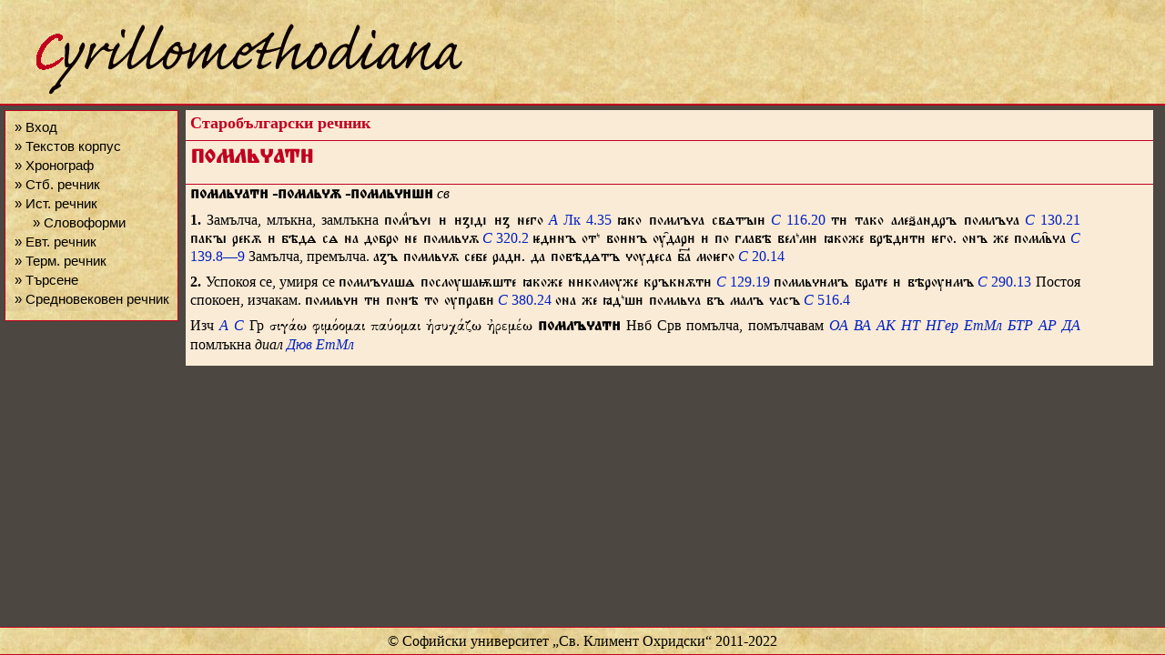

--- FILE ---
content_type: text/html; charset=utf-8
request_url: https://histdict.uni-sofia.bg/oldbgdict/oldbg_show/d_06787/
body_size: 2518
content:
﻿<!DOCTYPE html>
<html>
<head>
	<title></title>
	<meta charset=utf-8" />
	<link rel="stylesheet" type="text/css" href="/static/css/style.css" />
	<link rel="stylesheet" type="text/css" href="/static/css/dict_edit.css" />
	<link rel="stylesheet" type="text/css" href="/static/css/dict_public.css" />
	<link rel="stylesheet" type="text/css" href="/static/css/textcorpus.css" />
	<link rel="stylesheet" type="text/css" href="/static/css/textcorpus_search.css" />
	<link rel="shortcut icon" type="image/vnd.microsoft.icon" href="/static/images/hdict-logo.ico" />
	
	<script src="/static/js/jquery-1.11.2.js"></script>
	<script src="/static/js/jquery-migrate-1.2.1.js"></script>
	<script src="/static/js/jquery.ez-pinned-footer.js"></script>

<script>
	$(window).load
	(
		function (){
			$("#footer").pinFooter('static');
		}
	);

	$(window).resize
	(
		function (){
			$("#footer").pinFooter('static');
		}
	);
</script>





</head>

<body>

<div id="container">

	<div id="header">
		
			
			<a href="/" title="Български исторически речник">
			
			<img src="/static/images/logo.png" alt="Лого" />
			</a>
		
	</div>

	<div id="menu">
		
		<ul>
			
			<li><a href="/session/login" title="">&raquo;&nbsp;Вход</a></li>
			
			<li><a href="/textcorpus/list" title="">&raquo;&nbsp;Текстов&nbsp;корпус</a></li>
			
			<li><a href="/chronograph/clist" title="">&raquo;&nbsp;Хронограф</a></li>
			

			
			<li><a href="/oldbgdict/oldbg_search" title="">&raquo;&nbsp;Стб.&nbsp;речник</a></li>

			
			<li><a href="/dictionary/search" title="">&raquo;&nbsp;Ист.&nbsp;речник</a></li>
			
			<li style="margin-left:20px"><a href="/dictionary/resolve_forms" title="">&raquo;&nbsp;Словоформи</a></li>
			
			

			
			<li><a href="/evtdict/evt_search" title="">&raquo;&nbsp;Евт.&nbsp;речник</a></li>
			
			

			
			<li><a href="/trmdict/trm_search" title="">&raquo;&nbsp;Терм.&nbsp;речник</a></li>
			
			

			
			<li><a href="/textcorpus/search" title="">&raquo;&nbsp;Търсене</a></li>

			<li><a href="http://e-medievalia.uni-sofia.bg/moodle" title="">&raquo;&nbsp;Средновековен&nbsp;речник</a></li>
			
		</ul>
		
	</div>

	<div id="content">
		

<div class="content_title">
  Старобългарски речник
</div>

<div class="content_title title_lang_chu">
	помльат<sup style="font-size: .4em; vertical-align: super;">&nbsp;</sup>
</div>

<div class="dict_entry entry_id_d_06787">
	<span class="form form_type_lemma">
		<span class="orth orth_lang_chu">помльат</span>
		<span class="gramGrp">
			<span class="per per_lang_chu per_value_1sg">-помльѫ</span>
			<span class="per per_lang_chu per_value_2sg">-помльш</span>
			<span class="subc">св</span>
		</span>
	</span>
	<span class="sense sense_n_1">
		<span class="sense_n">1. </span><span class="def def_lang_bul">Замълча, млъкна, замлъкна</span>
		<span class="cit cit_type_example">
			<span class="quote quote_lang_chu">помⷧъі  ꙁіді ꙁ него</span>
			<a href="/dictionary/source/show/#" class="ref ref_type_edition ref_target_#">
				<span class="abbr abbr_type_source">А</span>
				<span class="locus">Лк 4.35</span>
			</a>
		</span>
		<span class="cit cit_type_example">
			<span class="quote quote_lang_chu">ꙗко помлъа свꙙтꙑ</span>
			<a href="/dictionary/source/show/#" class="ref ref_type_edition ref_target_#">
				<span class="abbr abbr_type_source">С</span>
				<span class="locus">116.20</span>
			</a>
		</span>
		<span class="cit cit_type_example">
			<span class="quote quote_lang_chu">т тако алеѯандръ помлъа</span>
			<a href="/dictionary/source/show/#" class="ref ref_type_edition ref_target_#">
				<span class="abbr abbr_type_source">С</span>
				<span class="locus">130.21</span>
			</a>
		</span>
		<span class="cit cit_type_example">
			<span class="quote quote_lang_chu">пакꙑ рекѫ  бѣдꙙ сꙙ на добро не помльѫ</span>
			<a href="/dictionary/source/show/#" class="ref ref_type_edition ref_target_#">
				<span class="abbr abbr_type_source">С</span>
				<span class="locus">320.2</span>
			</a>
		</span>
		<span class="cit cit_type_example">
			<span class="quote quote_lang_chu">днъ отꙿ вонъ ѹ҄дар  по главѣ велꙿм ꙗкоже врѣдт го. онъ же помл҄ьа</span>
			<a href="/dictionary/source/show/#" class="ref ref_type_edition ref_target_#">
				<span class="abbr abbr_type_source">С</span>
				<span class="locus">139.8—9</span>
			</a>
		</span>
		<span class="note note_type_comment note_lang_bul">Замълча, премълча.</span>
		<span class="cit cit_type_example">
			<span class="quote quote_lang_chu">аꙁъ помльѫ себе рад. да повѣдꙙтъ ѹдеса ба мого</span>
			<a href="/dictionary/source/show/#" class="ref ref_type_edition ref_target_#">
				<span class="abbr abbr_type_source">С</span>
				<span class="locus">20.14</span>
			</a>
		</span>
	</span>
	<span class="sense sense_n_2">
		<span class="sense_n">2. </span><span class="def def_lang_bul">Успокоя се, умиря се</span>
		<span class="cit cit_type_example">
			<span class="quote quote_lang_chu">помлъашꙙ послѹшаѭште ꙗкоже нкомѹже кръкнѫт</span>
			<a href="/dictionary/source/show/#" class="ref ref_type_edition ref_target_#">
				<span class="abbr abbr_type_source">С</span>
				<span class="locus">129.19</span>
			</a>
		</span>
		<span class="cit cit_type_example">
			<span class="quote quote_lang_chu">помльмъ брате  вѣрѹмъ</span>
			<a href="/dictionary/source/show/#" class="ref ref_type_edition ref_target_#">
				<span class="abbr abbr_type_source">С</span>
				<span class="locus">290.13</span>
			</a>
		</span>
		<span class="note note_type_comment note_lang_bul">Постоя спокоен, изчакам.</span>
		<span class="cit cit_type_example">
			<span class="quote quote_lang_chu">помль т понѣ то ѹправ</span>
			<a href="/dictionary/source/show/#" class="ref ref_type_edition ref_target_#">
				<span class="abbr abbr_type_source">С</span>
				<span class="locus">380.24</span>
			</a>
		</span>
		<span class="cit cit_type_example">
			<span class="quote quote_lang_chu">она же ꙗдꙿш помльа въ малъ асъ</span>
			<a href="/dictionary/source/show/#" class="ref ref_type_edition ref_target_#">
				<span class="abbr abbr_type_source">С</span>
				<span class="locus">516.4</span>
			</a>
		</span>
	</span>
	<span class="cit cit_type_witnesses">
		<span class="note note_type_exhausted">Изч</span>
		<a href="/dictionary/source/show/#" class="ref ref_type_source ref_target_#">
			<span class="abbr abbr_type_source">А</span>
		</a>
		<a href="/dictionary/source/show/#" class="ref ref_type_source ref_target_#">
			<span class="abbr abbr_type_source">С</span>
		</a>
	</span>
	<span class="cit cit_type_correspondence">
		<span class="label">Гр</span>
		<span class="quote quote_lang_grc">σιγάω</span>
		<span class="quote quote_lang_grc">φιμόομαι</span>
		<span class="quote quote_lang_grc">παύομαι</span>
		<span class="quote quote_lang_grc">ἡσυχάζω</span>
		<span class="quote quote_lang_grc">ἠρεμέω</span>
	</span>
	<span class="form form_type_variant">
		<span class="orth orth_lang_chu">помлъат</span>
	</span>
	<span class="cit cit_type_correspondence">
		<span class="label">Нвб</span>
		<span class="label">Срв</span>
		<span class="quote quote_lang_bul">помълча, помълчавам</span>
		<a href="/dictionary/source/show/nbg_bibl_075" class="ref ref_type_bibliog ref_target_nbg_bibl_075">
			<span class="abbr abbr_type_source">ОА</span>
		</a>
		<a href="/dictionary/source/show/nbg_bibl_020" class="ref ref_type_bibliog ref_target_nbg_bibl_020">
			<span class="abbr abbr_type_source">ВА</span>
		</a>
		<a href="/dictionary/source/show/nbg_bibl_001" class="ref ref_type_bibliog ref_target_nbg_bibl_001">
			<span class="abbr abbr_type_source">АК</span>
		</a>
		<a href="/dictionary/source/show/nbg_bibl_074" class="ref ref_type_bibliog ref_target_nbg_bibl_074">
			<span class="abbr abbr_type_source">НТ</span>
		</a>
		<a href="/dictionary/source/show/nbg_bibl_069" class="ref ref_type_bibliog ref_target_nbg_bibl_069">
			<span class="abbr abbr_type_source">НГер</span>
		</a>
		<a href="/dictionary/source/show/nbg_bibl_038" class="ref ref_type_bibliog ref_target_nbg_bibl_038">
			<span class="abbr abbr_type_source">ЕтМл</span>
		</a>
		<a href="/dictionary/source/show/nbg_bibl_019" class="ref ref_type_bibliog ref_target_nbg_bibl_019">
			<span class="abbr abbr_type_source">БТР</span>
		</a>
		<a href="/dictionary/source/show/nbg_bibl_006" class="ref ref_type_bibliog ref_target_nbg_bibl_006">
			<span class="abbr abbr_type_source">АР</span>
		</a>
		<a href="/dictionary/source/show/nbg_bibl_033" class="ref ref_type_bibliog ref_target_nbg_bibl_033">
			<span class="abbr abbr_type_source">ДА</span>
		</a>
		<span class="quote quote_lang_bul">помлъкна</span>
		<span class="usg usg_type_dom">диал</span>
		<a href="/dictionary/source/show/nbg_bibl_034" class="ref ref_type_bibliog ref_target_nbg_bibl_034">
			<span class="abbr abbr_type_source">Дюв</span>
		</a>
		<a href="/dictionary/source/show/nbg_bibl_038" class="ref ref_type_bibliog ref_target_nbg_bibl_038">
			<span class="abbr abbr_type_source">ЕтМл</span>
		</a>
	</span>
</div>


	</div>

	<div id="footer">
		
		<div>&copy; Софийски университет &bdquo;Св. Климент Охридски&ldquo; 2011-2022</div>
		
	</div>

</div>

</body>
</html>
